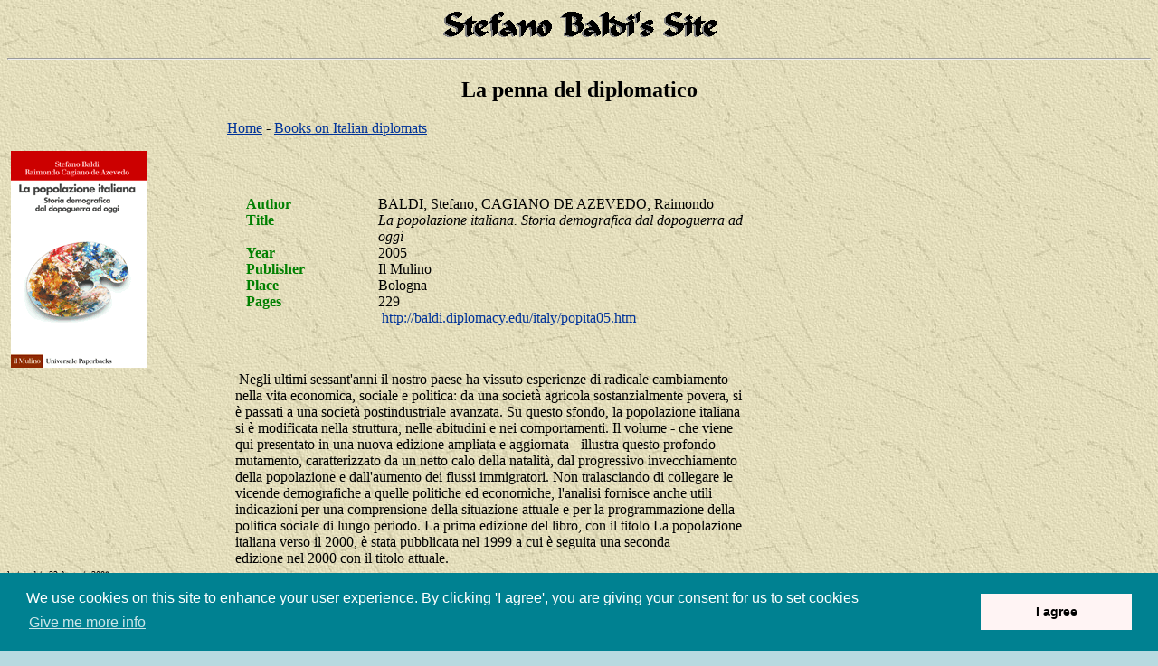

--- FILE ---
content_type: text/html
request_url: http://baldi.diplomacy.edu/diplo/books/baldi_popolazione.htm
body_size: 2462
content:
<html>

<head>
<meta name="GENERATOR" content="Microsoft FrontPage 4.0">
<meta name="ProgId" content="FrontPage.Editor.Document">

<meta name="Author" content="Stefano Baldi">
<meta name="Keywords" content="Stefano, Baldi, Stefano Baldi, diplomat, diplomacy, Diplomacy, diplomazia, Diplomazia, International Affairs, books">
<title>Books written by diplomats - La penna del diplomatico</title>
<meta http-equiv="Content-Type" content="text/html; charset=UTF-8">
</head>

<body background="../../_themes/expeditn/exptextb.jpg" bgcolor="#B8DAE0" text="#000000" link="#003399" vlink="#006666" alink="#0033CC">

<p align="center">
<img src="../../images/titlesite.gif" alt="titlesite.gif (1095 byte)" width="314" height="40"></p>

<hr align="center">

<h2 align="center"><font face="Century Gothic"><span lang="en-us">La penna del diplomatico</span></font></h2>
<div align="left">

<table border="0" cellspacing="0" cellpadding="0" height="351" width="707">
  <tr>
    <td height="225" width="529" valign="top">
    <p align="center"><font face="Century Gothic"><span lang="en-us">
    <a href="../../diplo">Home</a> - </span></font><span lang="en-us">
    <font face="Century Gothic">
    <a href="../booksondiplo.htm">Books on Italian diplomats </a> </font></span></p>
      <table border="0" cellpadding="0" cellspacing="0" style="border-collapse: collapse" width="115%" id="AutoNumber1">
      <tr>
        <td width="31%">&nbsp;<img border="0" src="../covers/popit05.gif" width="150" height="240"></td>
        <td width="75%"><table border="0" cellpadding="0" cellspacing="0" style="border-collapse: collapse" width="100%" id="AutoNumber2">
          <tr>
            <td width="2%">&nbsp;</td>
            <td width="26%"><font face="Century Gothic" color="#008000"><b>Aut<span lang="en-us">h</span>or</b></font></td>
            <td width="95%"><font face="Century Gothic"><span style='font-size:12.0pt;
color:black;text-transform:uppercase;mso-ansi-language:IT'>Baldi,</span><span
style='font-size:12.0pt;color:black;mso-ansi-language:IT'> Stefano,<span
style='font-size: 12.0pt; color: black; mso-ansi-language: IT'> </span> <span
style='text-transform:uppercase'>Cagiano de Azevedo,</span>  Raimondo</span></font></td>
          </tr>
          <tr>
            <td width="2%">&nbsp;</td>
            <td width="26%" valign="top">
            <font face="Century Gothic" color="#008000"><b>Tit<span lang="en-us">le</span></b></font></td>
            <td width="95%"><font face="Century Gothic"><span
style='font-size:12.0pt;mso-ansi-language:IT'><i style='mso-bidi-font-style:
normal'><span style='color:black'>La popolazione italiana. Storia demografica
dal dopoguerra ad oggi </span></i></span></font></td>
          </tr>
          <tr>
            <td width="2%">&nbsp;</td>
            <td width="26%"><font face="Century Gothic" color="#008000"><span lang="en-us"><b>
            Year</b></span></font></td>
            <td width="95%"><span lang="en-us"><font face="Century Gothic">2005</font></span></td>
          </tr>
          <tr>
            <td width="2%">&nbsp;</td>
            <td width="26%"><font face="Century Gothic" color="#008000"><span lang="en-us"><b>
            Publisher</b></span></font></td>
            <td width="95%"><span lang="en-us"><font face="Century Gothic">Il
              Mulino</font></span></td>
          </tr>
          <tr>
            <td width="2%">&nbsp;</td>
            <td width="26%"><font face="Century Gothic" color="#008000"><span lang="en-us"><b>
            Place</b></span></font></td>
            <td width="95%"><span lang="en-us"><font face="Century Gothic">Bologna</font></span></td>
          </tr>
          <tr>
            <td width="2%">&nbsp;</td>
            <td width="26%"><font face="Century Gothic" color="#008000"><span lang="en-us"><b>
            Pages</b></span></font></td>
            <td width="95%"><span lang="en-us"><font face="Century Gothic">229</font></span></td>
          </tr>
          <tr>
            <td width="2%">&nbsp;</td>
            <td width="26%">&nbsp;</td>
            <td width="95%"><span lang="en-us">
        <font face="Century Gothic">&nbsp;</font></span><span lang="en-us"><font face="Century Gothic"><a href="http://baldi.diplomacy.edu/italy/popita05.htm">http://baldi.diplomacy.edu/italy/popita05.htm</a></font></span></td>
          </tr>
        </table></td>
      </tr>
      <tr>
        <td width="31%">&nbsp;</td>
        <td width="75%"><span lang="en-us"><font face="Century Gothic">&nbsp;Negli ultimi sessant'anni il nostro paese ha vissuto esperienze di radicale cambiamento nella vita economica, sociale e politica: da una società agricola sostanzialmente povera, si è passati a una società postindustriale avanzata. Su questo sfondo, la popolazione italiana si è modificata nella struttura, nelle abitudini e nei comportamenti. Il volume - che viene qui presentato in una nuova edizione ampliata e aggiornata - illustra questo profondo mutamento, caratterizzato da un netto calo della natalità, dal progressivo invecchiamento della popolazione e dall'aumento dei flussi immigratori. Non tralasciando di collegare le vicende demografiche a quelle politiche ed economiche, l'analisi fornisce anche utili indicazioni per una comprensione della situazione attuale e per la programmazione della politica sociale di lungo
          periodo. La prima edizione del libro, con il titolo La popolazione italiana verso il
          2000, è stata pubblicata nel 1999 a cui è seguita una seconda&nbsp;<br>
          edizione nel 2000 con il titolo attuale.</o:p>
          </font></span></td>
      </tr>
      <tr>
        <td width="31%"><font face="Century Gothic" size="1"><span lang="en-us">
        last update
        <!--webbot bot="Timestamp" S-Type="EDITED" S-Format="%d %B, %Y" startspan -->23 August, 2008<!--webbot bot="Timestamp" i-checksum="34796" endspan --></span></font></td>
        <td width="75%">&nbsp;</td>
      </tr>
    </table>
      <hr align="center">
    <p><small><a href="../../italy/"><font face="Century Gothic">
    <span lang="en-us">Baldi's P</span>ublications</font></a><font face="Century Gothic"><span lang="en-us"> 
    - </span></font></small><font face="Century Gothic"><small>
    <span lang="en-us"><a href="../../books/">Books for diplomats</a> - </span>
    <a href="../../"><span lang="en-us">Baldi's h</span>om<span lang="en-us">epage</span></a></small></font></p>
    <p><font face="Century Gothic">© <a href="mailto:Stefano.Baldi@ties.itu.int">Stefano Baldi</a></font><p>
    <font face="Century Gothic"><span lang="en-us"><font size="1">When you use 
    data and information from this site, you are kindly requested to mention the 
    source</font></span><br>
    </font>
    </td>
  </tr>
</table>
</div>

</body>
<link rel="stylesheet" type="text/css" href="//cdnjs.cloudflare.com/ajax/libs/cookieconsent2/3.0.3/cookieconsent.min.css" />
<script src="//cdnjs.cloudflare.com/ajax/libs/cookieconsent2/3.0.3/cookieconsent.min.js"></script>
<script>
window.addEventListener("load", function(){
window.cookieconsent.initialise({
  "palette": {
    "popup": {
      "background": "#008191"
    },
    "button": {
      "background": "#fff4f4"
    }
  },
  "content": {
    "message": "\nWe use cookies on this site to enhance your user experience.\n\nBy clicking 'I agree', you are giving your consent for us to set cookies\n",
    "dismiss": "I agree",
    "link": "Give me more info",
    "href": "https://www.diplomacy.edu/cookie-statement"
  }
})});
</script><center><a href='https://www.diplomacy.edu/privacy-policy'>Privacy policy</a></center></html>